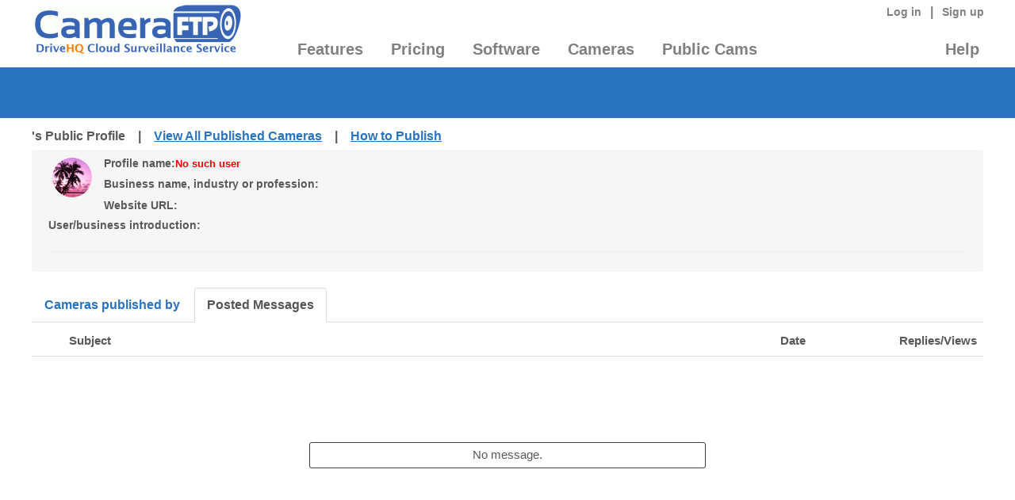

--- FILE ---
content_type: text/html; charset=utf-8
request_url: https://www.cameraftp.com/Cameraftp/publish/PublicProfile.aspx/UserID46161943/fromforum/?catID=188&userID=46161943
body_size: 15609
content:



<!DOCTYPE html>
<html>
<head><meta charset="UTF-8" /><meta name="viewport" content="width=device-width, initial-scale=1.0" />
     
    <meta name="description" content="Publish and broadcast IP cameras / webcams; embed live video streaming in your own web page, share a camera with anybody on the Internet." />
    <meta name="keywords" content="publish camera, publish webcam, camera live streaming, link camera image, display live view in web page, embed camera live stream, embed IP camera, embed webcam, broadcast IP camera, broadcast webcam" />
    <meta name="robots" content="index,follow" />

    <meta name="viewport" content="width=device-width, initial-scale=1, maximum-scale=1" />


    <script type="text/javascript" src="/js/shared/jQuery/jquery-1.10.2.min.js"></script>
    <!-- Latest compiled and minified CSS -->
    <link rel="stylesheet" href="/assets/bootstrap/css/bootstrap.css" /><link href="/assets/bootstrap/css/font-awesome.min.css" rel="stylesheet" />
    <!--script type="text/javascript" src="/assets/bootstrap/js/bootstrap.min.js">  Already referenced a newer version in Header2025 </!--script --> 
    <link rel="stylesheet" href="/assets/bootstrap/plugin/dist/css/bootstrap-select.css" /><link rel="stylesheet" href="/resellerwebsite/css/FixBootstrapConflict.css" />
        

    <link rel="Stylesheet" href="/js/jquery-ui-1.10.4.custom/css/ui-lightness/jquery-ui-1.10.4.custom.min.css" />
    <link rel="stylesheet" href="/assets/bootstrap-3.3.7/css/bootstrap.min.css" />
    <link rel="stylesheet" href="/assets/font-awesome-4.7.0/css/font-awesome.min.css" /> 
    <link rel="Stylesheet" href="/css/cameraftp/rate.css" />    
    <link rel="Stylesheet" href="/css/cameraftp/publishedcameras.css" /> 
  
    <style type="text/css">
        body{margin:0;padding:0;min-width:720px; font-family:Verdana;}
        .cameraviewer{float:left;margin:0.1em;width:100%;}
        .comments{margin:0 0 0 71%;height:100%;overflow:visible;padding:.5em .6em;border-left:1px solid #ccc;background:#fafafa;}
        .sharesection{margin:0em 0 0; text-align:center; height:40px;/*border:1px solid red;*/}
        .bottomlinks{list-style:none;margin:0px;padding-top:0px;}
        .bottomlinks li{float:left; vertical-align:middle; margin-right:3px;}
        .bottomlinks{line-height:30px;} 
        .camerea-navigation{}
        .camerea-title{font-weight:bold; margin:10px 0px 0px 25px;}
        .camera-sharing-container{display:block;clear:both;height:30px;}
        .cam-basic-info{display:block;width:100%; margin-bottom: 20px;/*background-color:#f6f6f6;*/ padding:5px 21px; border-radius:4px;}
        .cam-basic-info:after {content: "";display: block;clear: both;}
        .cam-basic-info li {float:left;}
        .cam-basic-info-author{text-align:center;padding:5px;}
        .cam-basic-info-basic{ margin-left:10px; }
        .row{margin:0px !important; padding:0px !important;}
        .graytip{color:#999;font-size:13px;}
        .camRatingContainer{margin-top:20px;margin-bottom:20px;}
        .usericon{max-height:50px; max-width:50px; border-radius:50%;}
        .cam-share-name{font-weight:bold;margin-left:5px;margin-bottom:5px;}
        .cam-upvote{}
        .upvote-btn{padding:2px; border:solid 1px #3c3c3c;}
        .right-cams{} 
        .smallGray{font-size:12px;color:#999;}
        .mypublishedcams{margin-bottom:60px;}
        .profile-title{font-weight:bold;font-size:14px;}
        .profile-editable{}
        .profile-editable-link{margin-left:-20px; padding: 20px;}
        .nav-title a{text-decoration:none; font-weight:bold;}
        .nav-pane-content{padding-top:5px;}
        .camerea-profile-nav{margin-left:0px !important;margin-bottom:5px !important;}
    </style>
    <script type="text/javascript" src="/js/shared/jQuery/jquery-1.10.2.min.js"></script>
  
    <script type="text/javascript" src="/js/APIHelper.js"></script>
<link href="https://www.cameraftp.com/ResellerWebsite/Css/Global.css?v=3.27.2025" type="text/css" rel="Stylesheet" /><link href="https://www.cameraftp.com/ResellerWebsite/Css/layout.css?v=3.27.2025" type="text/css" rel="Stylesheet" /><title>
	's Public Profile. Publish or Broadcast IP cameras/webcams.
</title></head>

<body>

<script>


    // create different layout based on screen size;
    document.write("<style>");


    if (window.screen.width >= 1200) { // landscape mode
    }
    else {

        document.write(".contentFrame {width:100% !important;} .h1, h1 {font-size: 15px!important;} body {font-size:13px!important;} ");

        if (window.screen.width >= 650) { // landscape mode

        }
        else {
           
        }
    }
    document.write("</style>");
</script>
    

<link rel="Stylesheet" href="/ResellerWebSite/Css/Layout.css?v=1.1" />
<link rel="Stylesheet" href="/ResellerWebSite/Css/global.css?v=1.1" />

    <form name="aspnetForm" method="post" action="./?catID=188&amp;userID=46161943" id="aspnetForm">
<div>
<input type="hidden" name="__VIEWSTATE" id="__VIEWSTATE" value="jOjMPJPkP64G7KzHibnWVqF4C8D1cGZ2Prm9kM4FeuoPHDh2r2POqc0pJy0QtRPq6pIKch/RwuSy1vRRTvhabJtZJbpM2/pkM3CKguvCir7x6pmm" />
</div>


<script src="/ResellerWebSite/js/Resource.js" type="text/javascript"></script>
<div>

	<input type="hidden" name="__VIEWSTATEGENERATOR" id="__VIEWSTATEGENERATOR" value="291EE584" />
</div>



<style>
   .menu-feature li {
    min-width:200px;
}

    .RightContainer h1 {
         color:#2a73be !important;font-weight:bold !important;font-size:1.9em !important;margin:5px 0 1em 5px !important;
   }

    h1 {
        color:#2a73be !important;font-weight:bold !important;font-size:1.9em !important;
        line-height: 140% !important;
    }
</style>
    <link rel="Stylesheet" href="/assets/plugins/bootstrap/css/bootstrap2.css" />    

<!--BEGIN BANNER MODULE-->
<script>
    if ((typeof jQuery) == "undefined") {
        document.write("<script src=\"/ResellerWebSite/js/jquery-ui-1.10.4.custom/js/jquery-1.10.2.js\" type=\"text/javascript\"><\/script>");
    }
    if (typeof StartConvertLocalTime == "undefined") {
        document.write("<script src=\"/js/localtimeconversion.js\"><\/script>");
    }

    if (!window.bootstrap) {
        document.write("<script src=\"/assets/bootstrap-3.3.7/js/bootstrap.min.js\"><\/script>");
    }
</script>
<!--<script src="/js/LocalTimeConversion.js?v=1.2" type="text/javascript"></script>--> 
<script src="/ResellerWebSite/js/Header.js?v=1.3" type="text/javascript"></script> 
<script src="/ResellerWebSite/js/CameraHealthChecking.js?v=1.1" type="text/javascript"></script> 

<header id="header"  style="background-color:#fff;">
<div class="Transbox clear"  style="background-color:#fff;">
    <div class="Logo" id="logo">
    <a href="/" title="Cloud Surveillance & Recording, FTP Storage for IP cameras, Webcams, DVRs" 
        style="height:80px"><img src="https://www.cameraftp.com/ResellerWebSite/Images/Logo.gif?t=639015002858501586" 
            alt="Cloud Surveillance & Recording, FTP Storage for Security Camera, Webcam, DVR & NVR" border="0" style="margin-left:3px"></a></div>
    <div class="main-navigation" id="nav"> 
    <div class="topLink">
    <ul class="divWelcome">   
        
    </ul>  

        
    <div class="LoginInfo">
        
        <a href="/Secure/Logon.aspx" title="CameraFTP Cloud Surveillance & Storage Service Login">Log in</a> | 
        <a href="/Secure/Signup.aspx" title="Free Sign up for CameraFTP cloud surveillance service">Sign up</a>
    </div>
        

    <div class="crosssignup">
        <script language="javascript" type="text/javascript">
            var dhqUser = "";
            if (dhqUser != "") {
                $(".crosssignup").html("Welcome <b class=dhqUser>" + dhqUser + "</b> from DriveHQ, <a href='/secure/camera/SignupFromDriveHQ.aspx'>turn on your CameraFTP account?</a>")
            } else {
                $(".crosssignup").hide();
            }
        </script> 
    </div>

    <div id="fb-root"></div>
    <script type="text/javascript">
    //<![CDATA[       
        CreateFBLike();        
        //]]>
    </script>
    <!-- <div class="fb-like" data-send="false" data-layout="button_count" data-width="40" data-show-faces="false"></div> -->
    <div class="fb-like" data-href="https://www.facebook.com/CameraFTP" 
    data-send="true" data-layout="button_count" 
    data-width="135" data-show-faces="true"></div>
    <div class="clear"></div> 
    
        <div class="txtWarn">
            <script language="javascript" type="text/javascript">
                var sUtcDate = "";
                var sExpirationDate = "";
                var dhqUser     = "";
                var plans = "";; 
                ExpireTip();

                if (dhqUser != "") {
                    document.write("Welcome " + dhqUser + " from DriveHQ, <a href='/secure/camera/SignupFromDriveHQ.aspx'>turn on your CameraFTP account?</a>")
                }
            </script> 
             
        </div> 
        
    </div>
    <div class="clear"></div>
    <div class="HeaderMainMenuBox" style="background-color:#fff;">
        <ul id="tcTopMenuNotLogon" class="HeaderMainMenu" style="margin-bottom:10px;width:100%;"> 
            <li id="tabMenu0" class="dropdown tabMenu">
                <a href="/CameraFTP/Features/" 
                   title="CameraFTP Cloud Surveillance & Recording service Features"
                   class="dropdown-toggle js-activated" 
                   data-toggle="dropdown" 
                   aria-haspopup="true" 
                   aria-expanded="false">Features</a>
                <div class="dropdown-menu headmenu" style="width:660px;">
                    <div class="feature-container">
                        <div class="feature-colleft pull-left">
                            <ul class="menu-feature">
                                <li><a href="/CameraFTP/Features/IPCameraCloudStorage.aspx" 
                                    title="Cloud storage for IP cameras & NVRs" class="featurenavmenu">IP Camera Cloud Storage</a></li>
                                <li><a href="/CameraFTP/Features/DVR_Cloud_Storage_Backup.aspx" title="DVR Cloud Backup, Storage & Viewing" class="featurenavmenu">DVR Cloud Backup</a></li>
                                <li><a href="/CameraFTP/Features/Public_IP_Camera_Webcam.aspx" title="Camera publishing and live streaming from web page" class="featurenavmenu">Camera Publishing & Streaming</a></li>
                                <li><a href="/CameraFTP/Features/TimeLapse.aspx" title="Timelapse recording, construction site timelapse video creation" class="featurenavmenu">Timelapse Recording</a></li>
                                <li><a href="/CameraFTP/Features/UsePCAsCloudCCTV_DVR.aspx" title="Use PC as CCTV NVR with CameraFTP VSS software" class="featurenavmenu">Use PC as NVR</a></li>
                                <li><a href="/CameraFTP/Features/UsePhoneAsIPCamera.aspx" title="Use phone/tablet as IP camera" class="featurenavmenu">Phone/tablet as IP Camera</a></li>
                                <li><a href="/CameraFTP/Features/Online_Class_Meeting_TV_Game_ScreenRecording.aspx" title="Monitor PC usage with screen-recording camera" class="featurenavmenu">PC Usage Monitoring</a></li>
                                <li><a href="/CameraFTP/Features/UseWebcamAsIPCamera.aspx" title="Use Webcam as IP Camera" class="featurenavmenu">Webcam as IP Camera</a></li>
                                <li><a href="/CameraFTP/Features/CameraAccessControl_UserAdmin.aspx" title="Camera Sharing with Access Control and user management" class="featurenavmenu">Secure Camera Sharing</a></li>
                            </ul>
                        </div>
                    </div>
                    <div class="clear"></div>
                    <hr class="hrLine">
                    <span class="feature-title" style="font-size:16px;font-weight:bold;margin-left:15px;">DriveHQ Cloud IT & Remote Desktop Features</span>
                    <ul class="menu-feature" style="width:100%;">
                        <li style="width:200px!important;"><a href="https://www.DriveHQ.com/" 
                            title="DriveHQ Cloud IT - Cloud File Server, Drive Mapping, FTP / SFTP Hosting Services" 
                            class="featurenavmenu">Cloud IT Service</a></li>

                        <li style="width:200px!important;"><a href="https://www.drivehq.com/features/webdav.aspx" 
                            title="DriveHQ Cloud File Server / WebDAV Drive Mapping Services" 
                            class="featurenavmenu">Cloud File Server</a></li>

                        <li style="width:200px!important;"><a href="https://www.drivehq.com/features/OnlineCloudFileFolderSharingCollaboration.aspx" 
                            title="Cloud File Sharing - Share folders with others and set granular access control" 
                            class="featurenavmenu">Cloud File Sharing</a></li>

                        <li style="width:200px!important;"><a href="https://www.drivehq.com/features/ftp.aspx" 
                            title="DriveHQ FTP / SFTP Server Hosting Service" 
                            class="featurenavmenu">FTP / SFTP Hosting</a></li>

                        <li style="width:400px!important;"><a href="https://www.DriveHQ.com/TeamAnywhereRemoteDesktop/" 
                            title="DriveHQ Team Anywhere Remote Desktop Service" class="featurenavmenu">Team Anywhere (Remote Desktop Service)</a></li>
                    </ul>
                </div>
            </li> 
            <li id="tabMenu2"  class="dropdown tabMenu">
                <a href="/CameraFTP/pricing.aspx" title="CameraFTP standard service prices"
                   class="dropdown-toggle js-activated"
                   data-toggle="dropdown"
                   aria-haspopup="true"
                   aria-expanded="false">Pricing</a>
                <div class="dropdown-menu headmenu" style="width:260px;position: absolute;">
                    <div class="feature-container">
                        <div class="feature-colleft pull-left">
                            
                            <ul class="menu-feature menu-single-list">
                                <li><a href="/CameraFTP/pricingforvideo.aspx" 
                                    title="Cloud video recording plans and pricing" class="featurenavmenu">Video Recording Plans</a></li>

                                <li><a href="/CameraFTP/pricing.aspx" 
                                    title="Cloud image recording plans and pricing" class="featurenavmenu">Image Recording Plans</a></li>

                                <li><a href="/CameraFTP/pricingfortimelapse.aspx" 
                                    title="Cloud Timelapse recording plans and pricing" class="featurenavmenu">Timelapse Recording Plans</a></li>

                                <li><a href="/CameraFTP/PricingForVSS_Local_Recording_Plus_Minimal_Cloud_Recording.aspx" 
                                    title="VSS local recording plans and pricing" class="featurenavmenu">VSS Local Recording Plans</a></li>
                                <li class="headmenu-splitter"> 
                                </li>
                                <li><a href="https://www.drivehq.com/help/Price/Cloud_IT_Service_Pricing_Business.aspx" 
                                    title="DriveHQ Cloud IT Service Plans & Pricing" class="featurenavmenu">DriveHQ Cloud IT Service Plans</a></li>
                                                          
                            </ul>
                        </div>
                    </div>
                </div>
            </li> 
            <li id="tabMenu3"  class="dropdown tabMenu">
                <a href="/cameraftp/software/download.aspx" title="CameraFTP mobile security camera and viewer apps & VSS software"
                   class="dropdown-toggle js-activated" 
                   data-toggle="dropdown" 
                   aria-haspopup="true" 
                   aria-expanded="false">Software</a>
                <div class="dropdown-menu headmenu" style="width:250px;position: absolute;">
                    <div class="feature-container">
                        <div class="feature-colleft pull-left">
                            
                            <ul class="menu-feature menu-single-list">
                                <li><a href="/cameraftp/software/download.aspx#Windows" 
                                    title="CameraFTP Software and Apps for Windows" class="featurenavmenu">CameraFTP Apps for Windows</a></li>

                                <li><a href="/cameraftp/software/download.aspx#Android" 
                                    title="CameraFTP Apps for Android - Mobile Security Camera and CameraFTP Viewer" 
                                    class="featurenavmenu">CameraFTP Apps for Android</a></li>

                                <li><a href="/cameraftp/software/download.aspx#iOS" 
                                    title="CameraFTP Apps for iOS - Mobile Security Camera and CameraFTP Viewer" class="featurenavmenu">CameraFTP Apps for iOS</a>
                                </li>
                                <li class="headmenu-splitter"></li>
                                <li><a href="https://www.drivehq.com/downloads/downloads.aspx" 
                                    title="Download DriveHQ Cloud IT Software and Apps" class="featurenavmenu">DriveHQ Cloud IT Software</a></li>

                                 <li><a href="https://www.drivehq.com/downloads/DriveHQ_Team_Anywhere_RemoteDesktop.aspx" 
                                    title="Download DriveHQ Team Anywhere Remote Desktop Software and Apps" 
                                     class="featurenavmenu">DriveHQ Team Anywhere</a></li>                         
                            </ul>
                        </div>
                    </div>
                </div>
            </li> 
            <!-- <li id="tabMenu1"><a href="/Features/Comparison.htm" title="Compare CameraFTP Cloud Surveillance service with other security service providers">Camera Comparison</a></li> -->
            <li id="tabMenu1"  class="dropdown tabMenu">
                <a href='/CameraFTP/Support/SupportedCameras.aspx' 
                    title='CameraFTP supported camera list'
                   class="dropdown-toggle js-activated" 
                   data-toggle="dropdown" 
                   aria-haspopup="true" 
                   aria-expanded="false">Cameras</a>
                    <div class="dropdown-menu headmenu" style="width:270px;position: absolute;">
                    <div class="feature-container">
                        <div class="feature-colleft pull-left">
                            
                            <ul class="menu-feature menu-single-list">

                                

                                <li><a href="/CameraFTP/Support/SupportedCameras.aspx" 
                                    title="A list of supported cameras and Camera Setup Guide" class="featurenavmenu">Camera Setup Guide</a></li>

                                <li><a href="/CameraFTP/Support/Dahua_DHI_XVR_DVR_Setup_FTP_Cloud_Recording.aspx" 
                                    title="Configure generic NVR for cloud recording" class="featurenavmenu">Configure Generic NVR</a></li>

                                <li><a href="/CameraFTP/Support/GenericVideoIPCamera.aspx" 
                                    title="Configure generic IP camera for video recording" class="featurenavmenu">Configure Generic IP Camera</a></li>
                                 
                                <li><a href="/CameraFTP/Support/CameraFTPNVRSolution.aspx" 
                                    title="Use CameraFTP VSS software as CCTV NVR" class="featurenavmenu">Use CameraFTP VSS as NVR</a></li>

                               <li><a href="/CameraFTP/Support/Configure-Blue-Iris-for-CameraFTP-Cloud-Recording.aspx" 
                                    title="Configure Blue Iris VMS Software for video recording" class="featurenavmenu">Configure Blue Iris VMS Software</a></li>

                                <li><a href="/CameraFTP/Support/IncompatibleCameras.aspx" 
                                    title="Incompatible or proprietary IP Cameras and NVRs" class="featurenavmenu">Proprietary IP Cameras / NVRs</a></li>
                            </ul>
                        </div>
                    </div>
                </div>
            </li>

            
            <li id="tabMenu4" class="dropdown tabMenu">
                <a href="/cameraftp/publish/publishedcameras.aspx" title="View published IP cameras, webcams, DVRs and time-lapse videos."
                   class="dropdown-toggle js-activated" 
                   data-toggle="dropdown" 
                   aria-haspopup="true" 
                   aria-expanded="false">Public Cams</a>
                   <div class="dropdown-menu headmenu" style="width:250px;position: absolute;">
                    <div class="feature-container">
                        <div class="feature-colleft pull-left">
                            
                            <ul class="menu-feature menu-single-list">
                                <li><a href="/cameraftp/publish/publishedcameras.aspx" 
                                    title="Live view or play back cameras published on CameraFTP.com" class="featurenavmenu">View Public Cameras</a></li>

                                <li><a href="/camera/knowledgebase/howtoPublishCamera.aspx" 
                                    title="How to publish IP cameras for anybody to watch or embed in your web page" 
                                    class="featurenavmenu">How to Publish / Live Stream</a></li>

                                <li><a href="/CameraFTP/About/cameraPublishingagreement.aspx" 
                                    title="Publishing Agreement" class="featurenavmenu">Publishing Agreement</a></li>
                                 
                              
                            </ul>
                        </div>
                    </div>
                </div>
            </li>
            
            <li id="tabMenu5" class="dropdown tabMenu" style="float:right;">
                <a href="/CameraFTP/Support/Support.aspx" title="CameraFTP Help" style="padding-right:0px;"
                   class="dropdown-toggle js-activated" 
                   data-toggle="dropdown" 
                   aria-haspopup="true" 
                   aria-expanded="false">Help</a>
                   <div class="dropdown-menu headmenu" style="width:175px; position:absolute;left:-105px!important;"">
                    <div class="feature-container">
                        <div class="feature-colleft pull-left ">
                            
                            <ul class="menu-feature feature-help">
                                <li>
                                    <a href="/CameraFTP/Support/Support.aspx"
                                       title="CameraFTP Support Home Page" class="featurenavmenu">Support Home</a>
                                </li>

                                <li>
                                    <a href="/CameraFTP/Bbs/SupportForum.aspx/bbsID1100"
                                       title="CameraFTP Support Forum"
                                       class="featurenavmenu">Support Forum</a>
                                </li>

                                <li>
                                    <a href="/CameraFTP/Support/CameraFTPServiceManual.aspx"
                                       title="Service Manual" class="featurenavmenu">Service Manual</a>
                                </li>

                                <li>
                                    <a href="/cameraftp/support/tutorialVideos.aspx"
                                       title="Tutorial videos" class="featurenavmenu">Tutorial Videos</a>
                                </li>
                                <li>
                                    <a href="/CameraFTP/Support/RemoteAssistance.aspx"
                                title="Help configure IP camera or NVR remotely" class="featurenavmenu">Remote Assistance</a>
                                </li>
                                <li class="headmenu-splitter"></li>
                                <li>
                                    <a href="/CameraFTP/About/About.aspx"
                                       title="About CameraFTP Cloud Surveillance Service" class="featurenavmenu">About CameraFTP</a>
                                </li>

                                <li>
                                    <a href="https://www.drivehq.com/About/"
                                       title="About DriveHQ Cloud Services" class="featurenavmenu">About DriveHQ</a>
                                </li>

                                <li>
                                    <a href="https://www.drivehq.com/about/Contacts.aspx"
                                       title="Contact DriveHQ (CameraFTP)" class="featurenavmenu">Contact Us</a>
                                </li>

                            </ul>
                        </div>
                    </div>
                </div>

            </li> 

       </ul> 
       
    </div>
    
    </div>
    <div class="clear"></div>  
</div> 
</header>
<script type="text/javascript" language="javascript">
    
    var menuOpenedTime = Date.now();
    var theOpenElement = null;

    $(function () {
        var currLocation = window.location.pathname + "";
        var setSelected = $("#inSelected").val() + "";
        if (setSelected != "" && setSelected != "undefined")
            currLocation = setSelected;
        currLocation = currLocation.toLowerCase();
        if (currLocation != "/") {
            $("#tcTopMenuNotLogon a").each(function (index, a) {
                var thishref = $(a).attr("href").toLowerCase();
                if (thishref.indexOf(currLocation) >= 0) {
                    $(a).addClass("selected");
                }
            })
        }

        // if a touch device and is using touch.
        function isTouchDevice() {
            return "ontouchstart" in window || navigator.maxTouchPoints > 0;
        }

        $('.js-activated').mouseover(function () {
            //alert(" js-activated Mouse over");
            console.log(" js-activated Mouse over");
            if (!$(this).parent().hasClass("open")) {
                //menuJustOpened = true;
                menuOpenedTime = Date.now();
                theOpenElement = $(this);
                $(this).dropdown('toggle');
                console.log("open drop down menu");
                //alert("open drop down");
            }
            else {
                if (isTouchDevice()) {
                    console.log(" js-activated Mouse over - close menu");
                    $(this).parent().removeClass("open");
                    //menuJustOpened = false;
                    theOpenElement = null;
                    // Removing the event listener
                    document.removeEventListener("click", clickHandler, true);
                }
            }

            if (isTouchDevice()) { // on touch screen, tap it will cause Mouse over and mouse leave events
                // Adding the event listener
                document.addEventListener("click", clickHandler, true);
                return false;
            }
        });

        $(".headmenu").mouseover(function (event) {
            //alert(" headmenu Mouse over");
            console.log(" headmenu Mouse over");
            if (!$(this).parent().hasClass("open")) {
                console.log(" headmenu toggle");
                $(this).dropdown('toggle');
            }

            if (isTouchDevice()) { // on touch screen, tap it will cause Mouse over and mouse leave events
                event.stopImmediatePropagation();
                return false;
            }
        });

        $(".js-activated, .headmenu").mouseleave(function (event) {
            //alert(" js-activated Mouse leave");
            console.log(" js-activated Mouse leave");
            if (isTouchDevice()) { // on touch screen, tap it will cause Mouse over and mouse leave events
                event.stopImmediatePropagation();
                return false;
            }
            //$(this).parent().removeClass("open");
        });

        $('.js-activated, .headmenu li a').click(function () {
            console.log(" .js-activated, .headmenu li a Click - start");
            var newTime = Date.now();
            var milliAfterOpen = newTime - menuOpenedTime;
            if (milliAfterOpen < 100) {
                event.stopImmediatePropagation();
                event.preventDefault();
            }

            //alert(" .js-activated, .headmenu li a Click");
            console.log(" .js-activated, .headmenu li a Click - > 100ms");
            //alert(" .js-activated, .headmenu li a Click");
            var href = $(this).prop("href");           
            if (href != undefined && href != "" && href != "#") {
                window.location.href = href;
            }
        });
    });

    function clickHandler(event) {
        console.log("Click intercepted! No target elements will receive it.");
        //alert("Click intercepted! No target elements will receive it.");
        var newTime = Date.now();
        var milliAfterOpen = newTime - menuOpenedTime;
        if (milliAfterOpen < 100) {
            console.log("time less 100ms.");
            //alert("time less 100ms.");
            event.stopImmediatePropagation();
            event.preventDefault(); // 
        }
        //alert("time more than 100ms.");
    }
</script>
<!--END BANNER MODULE-->
    <section class="headerLine clear"></section>   

    <div>
        
        
            <section class="headerLine clear"></section>
        
        <div class="clear"></div>
        <div class="Transbox">
             <div class="camerea-navigation camerea-profile-nav camerea-title">
                's Public Profile &nbsp;&nbsp; | &nbsp;&nbsp;
                 
                <a href="https://www.cameraftp.com/cameraftp/publish/PublishedCameras.aspx" title="View public IP cameras, webcams, DVRs and time-lapse videos">View All Published Cameras</a> 
                 &nbsp;&nbsp; | &nbsp;&nbsp;
                <a href="https://www.cameraftp.com/camera/knowledgebase/howtoPublishCamera.aspx" 
                          title="Publish, broadcast, stream or embed IP camera/webcam and time lapse video">How to Publish</a>
            </div>
            <div class="cam-basic-info"> 
                <div class="cam-basic-info-author pull-left">
                    <div class="cam-basic-info-author-icon profile-editable">
                        <img src="/Images/head/1.gif" class="usericon" />
                    </div>                        
                </div>
                <div class="cam-basic-info-basic pull-left">
                    <div class="row cam-basic-info-author-name">       
                        <span class="profile-title">Profile name:</span>    
                        <span class="graytip profile-editable">
                             <span style='color:red;font-weight:bold;'> No such user</span>
                            <a href="https://www.cameraftp.com/cameraftp/publish/PublicProfile.aspx/UserID0"></a>
                        </span>
                    </div>
                    <div class="row ">
                        <span class="profile-title"> Business name, industry or profession: </span>
                        <span class="graytip spGreeting  profile-editable">
                            
                        </span>
                    </div>
                    <div class="row ">
                        <span class="profile-title">Website URL:</span>
                        <span class="graytip  profile-editable">
                            <a href="" target="_blank" rel="noopener"  ></a>
                        </span>
                    </div>
                    
                </div> 
                <div class="clearfix"></div>
                <div class="row profile-title profile-editable">
                    User/business introduction: 
                </div>
                <div class="row graytip" id="divDescr">
                    
                </div>
            <hr />    
            </div> 
            <div class="clearfix"></div>
            <!-- Nav tabs -->
            <ul class="nav nav-tabs" role="tablist">
                <li role="presentation" class=" nav-title"><a href="#publicCameras" aria-controls="publicCameras" role="tab" data-toggle="tab">Cameras published by </a></li>
                <li role="presentation" class="active nav-title"><a href="#postedMessages" aria-controls="postedMessages" role="tab" data-toggle="tab">Posted Messages</a></li>
            </ul>
            <!-- Tab panes -->
            <div class="tab-content">
                <div role="tabpanel" class="tab-pane  nav-pane-content" id="publicCameras">
                    <div class="mypublishedcams">
                        

<div class="topActionSection">
    <div class="searching-paging">
        <div class="searchContainer form-group"> 
            <input name="ctl00$ContentPlaceHolder1$cameraList$tbSearchbox" type="text" id="ctl00_ContentPlaceHolder1_cameraList_tbSearchbox" class="form-control search-box" placeholder="Camera Name" />
            <input type="submit" name="ctl00$ContentPlaceHolder1$cameraList$btnCamSearch" value="Search" id="ctl00_ContentPlaceHolder1_cameraList_btnCamSearch" class="btn btn-xs btn-primary" />                
            <div class="searchedKeywords"></div>
        </div>
        <div class="pagecontainer"> 
            <div class="pageinfo pageitem">                            
                <div class="dropdown-catagory-section dropdown">
                    <button class="btn btn-default btn-xs dropdown-toggle dropdown-catagory" 
                        type="button" id="dropdownMenu1" 
                        data-toggle="dropdown" 
                        aria-haspopup="true" aria-expanded="false">
                    <span class="dropdown-catagory-text"></span>
                    <span class="caret"></span>
                    </button>
                    
                            <ul class="dropdown-menu dropdown-menu-catagory" 
                                aria-labelledby="dropdownMenu1">
                                <li class="catagorylist-item"><a href="?userID=46161943" class="catagory-item  " data-catid="0">All Cameras</a></li>
                        
                                <li class="catagorylist-item"><a href="?catID=186&userID=46161943" class="catagory-item " data-catid="186"> Parks and attractions</a></li>
                        
                                <li class="catagorylist-item"><a href="?catID=187&userID=46161943" class="catagory-item " data-catid="187"> Pets and animals</a></li>
                        
                                <li class="catagorylist-item"><a href="?catID=188&userID=46161943" class="catagory-item catagory-item-selected" data-catid="188"> Flowers and plants</a></li>
                        
                                <li class="catagorylist-item"><a href="?catID=189&userID=46161943" class="catagory-item " data-catid="189"> Stadiums and arenas</a></li>
                        
                                <li class="catagorylist-item"><a href="?catID=191&userID=46161943" class="catagory-item " data-catid="191"> Shops, malls and businesses</a></li>
                        
                                <li class="catagorylist-item"><a href="?catID=192&userID=46161943" class="catagory-item " data-catid="192"> Weather, sky and clouds</a></li>
                        
                                <li class="catagorylist-item"><a href="?catID=193&userID=46161943" class="catagory-item " data-catid="193"> Constructions sites</a></li>
                        
                                <li class="catagorylist-item"><a href="?catID=194&userID=46161943" class="catagory-item " data-catid="194"> Traffic</a></li>
                        
                                <li class="catagorylist-item"><a href="?catID=195&userID=46161943" class="catagory-item " data-catid="195"> bridges, rivers, ports</a></li>
                        
                                <li class="catagorylist-item"><a href="?catID=196&userID=46161943" class="catagory-item " data-catid="196"> Cities</a></li>
                        
                                <li class="catagorylist-item"><a href="?catID=197&userID=46161943" class="catagory-item " data-catid="197"> Others</a></li>
                                                    
                            </ul>
                        
                </div>
                <div class="dropdown sorting-box btn-xs">
                    <button id="dLabel" class="btn btn-default btn-xs dropdown-toggle" 
                            type="button" 
                            data-toggle="dropdown" 
                            aria-haspopup="true" 
                            aria-expanded="false">                            
                        <span class="sort-text">Sort by view times</span>
                        <span class="caret"></span>
                    </button>
                    <ul class="dropdown-menu sort-menu" aria-labelledby="dLabel">
                        <li><a href="#" class="sort-menu-item" data-sortby="rate"><span class="sort-menu-icon"></span> Sort by likes</a></li>
                        <li><a href="#" class="sort-menu-item" data-sortby="createtime"><span class="sort-menu-icon"></span> Sort by creation date</a></li>
                        <li><a href="#" class="sort-menu-item" data-sortby="objname"><span class="sort-menu-icon"></span> Sort by share name</a></li>
                        <li><a href="#" class="sort-menu-item" data-sortby="visittime"><span class="sort-menu-icon"></span> Sort by view times</a></li>
                    </ul>
                </div>
                <div class='pageinfoFront'>Total cameras: <span class="pageTotalCameras"></span></div>
            </div>
            <ul class="pageitem pagenav">
                <li class="pageprev">< Prev</li>
                <li class="pagenext">Next ></li>
                <li class="droppageinfo pageitem"><select class="droppage"></select></li>
            </ul>
        </div>
    </div> 
</div> 
<div class="clear"></div>
<div class="camContent">
    
    <ul class='camlist' >
        
    </ul>
    
            <div class="emptyResult emptyCamera" class="viewAllCameras">
                No Cameras.</div>
        
</div>
<div class="clear"></div>
<div class="pagecontainer">
    <div class="pageinfo pageitem">
        <div class='pageinfoFront'>Total cameras: <span class="pageTotalCameras"></span></div>
    </div>
    <ul class="pageitem pagenav">
        <li class="pageprev">
            < Prev
        </li>
        <li class="pagenext">
            Next >
        </li>
        <li class="droppageinfo pageitem"><select class="droppage"></select></li>
    </ul>
    <div class="hidden"> 
        <a href="/CameraFTP/Publish/PublishedCameras.aspx/page0/userID46161943">
                < Prev
        </a>
         <a href="/CameraFTP/Publish/PublishedCameras.aspx/page2/userID46161943">
                Next >
         </a>
    </div>
</div>
<script type="text/javascript" src="/js/urlutil.js"></script>
<script>
    var page = 0, pagesize = 20;
    var totalCameras= 0, totalPageCount = 0, thispage =1;
    var search = "", sort="rate", sortdir ="1", catID ="188", subCatID ="0";
    var userID = "46161943", camType="Camera";

    $(function () {        
        $(".droppage").change(function () {
            var value = $(this).val();
            GetData(value);
        });

        if(search!=""){
            $(".camItemTitle").each(function(){
                var text = $(this).text();
                var reg = new RegExp("("+search+"+)", "gmi");

                var objArray = [];

                match = reg.exec(text);
                while (match != null) {
                    // matched text: match[0]
                    // match start: match.index
                    // capturing group n: match[n]
                    console.log("text=" + match[0] + "; Name=" + match[1] + "; Value=" + match[2] + "<br/>");

                    var found = false;
                    for(var i in objArray) {
                        var value = objArray[i];
                        if(match[0]==value){
                            found=true;
                        }                     
                    }

                    if(!found){
                        objArray.push(match[0]);
                    }

                    match = reg.exec(text);
                }

                for(var i in objArray) {
                    var value = objArray[i];
                    text = text.replace(value, "<span class='searchKeyword'>"+value+"</span>");
                }
               
                $(this).html(text);
            });
            
            $(".search-box").val(search);
        }

        $(".sort-menu-item").click(function(){
            sort = $(this).data("sortby");
            if($(this).data("sorting")=="true"){
                sortdir = (sortdir==1?0:1);
            }
            GetData(thispage);
        });
  
        if(sort!="") {               
            $(".sort-menu-item").each(function(){
                var sortItem = $(this).data("sortby");  
                if(sortItem==sort){ 
                    var aObj = $(this);                       
                    $(this).find(".sort-menu-icon").remove();
                    var icon="<span class=\"glyphicon "+(sortdir==1?"glyphicon-arrow-down":"glyphicon-arrow-up")+" sort-menu-icon\"></span>";
                    aObj.html(icon+" "+$(this).text());
                    aObj.data("sorting", "true");
                    $(".sort-text").html($(this).html());
                }
            });
        }

        $(".viewAllCameras").click(function(){
            totalPageCount = 1;
            search = "";
            GetData(1);
            return false;
        });

        var selectedCatagory = $(".catagory-item-selected").text();            
        $(".dropdown-catagory-text").html(selectedCatagory);
        pageNavigation();
    });

    function GetData(thispage) { 
        if (thispage <= 0 || 
            thispage > totalPageCount) {
            return;
        }
        var url = top.location.href;
        var index = url.indexOf(".aspx");
        if(index>0){
            url=url.substring(0, index+5);
        }

        var gotoURL =url + "?page=" + 
                        thispage + 
                        "&pagesize=" +pagesize+
                        "&search="+search+
                        "&sort="+sort+
                        "&sortdir="+sortdir+
                        "&catID="+catID+
                        "&subCatID="+subCatID+
                        "&userID="+userID;

        top.location.href=gotoURL;
    }

    function pageNavigation() { 
        $(".pageTotalCameras").text(totalCameras);

        $(".pageprev").unbind();
        if (thispage > 1) {
            $(".pageprev").click(function () {
                GetData(thispage - 1);
            });
            $(".pageprev").removeClass("pagenavdisabled");
            $(".pageprev").addClass("pagenavactive");
        } else {
            $(".pageprev").addClass("pagenavdisabled");
            $(".pageprev").removeClass("pagenavactive");
        }

        $(".pagenext").unbind();
        $(".pagenext").unbind();
        if (thispage < totalPageCount) {
            $(".pagenext").click(function () {
                GetData(thispage + 1);
            });
            $(".pagenext").removeClass("pagenavdisabled");
            $(".pagenext").addClass("pagenavactive");
        } else {
            $(".pagenext").addClass("pagenavdisabled");
            $(".pagenext").removeClass("pagenavactive");
        }
       
        $(".camItem").unbind();
        $(".camItem").click(function () {
            var shareID = $(this).data("shareid");
            var objID = $(this).data("objid");
            var objTitle = $(this).data("title");
            var url = "/cameraftp/publish/camera.aspx";
            if(camType=="Clips"){
                url="/cameraftp/publish/CameraClips.aspx";
            }
            url += "/parentID" + objID + 
                  "/shareID" + shareID + 
                  "/modelive/name" + objTitle+"/camType"+camType;

            top.location.href=url;
        });

        $(".camItem").mouseover(function () {
            if ($(".camItemMask").length == 0){
                $(this).append("<div class='camItemMask'><img src='/images/icons/cameraFTP/Play.png'/></div>");
            }
        });

        $(".camItem").mouseleave(function () {
            $(".camItemMask").remove();
        });

        $(".droppage").find('option').remove();

        var options = '';
        for (var i = 1; i <= totalPageCount; i++) {
            if (i == thispage) {
                options += '<option selected value="' + i + '">' + i + "/" + totalPageCount + '</option>';
            }
            else {
                options += '<option value="' + i + '">' + i + "/" + totalPageCount + '</option>';
            }
        }
        $(".droppage").html(options);
    }
</script> 
                    </div> 
                </div>
                <div role="tabpanel" class="tab-pane active nav-pane-content" id="postedMessages">
                    
<style type="text/css">
    .bbsIcon{/*padding:5px;*/text-align:center;/*vertical-align: top;padding-top: 6px;*/}
    .spUsername{font-size:13px;display:block;clear:both;}
    .spMsgDate{font-size:12px;display:block;clear:both;}
    .additionalInfo{color:gray;vertical-align:top;}
    .vtop{vertical-align:top;}
    .bbsTitle{font-weight:bold;}
    .textoverhidden{overflow:hidden; text-overflow:ellipsis;}
    .linkwihoutunderline{text-decoration:none;color:#607084;}
    .linkwihoutunderline:hover{color:blue;}
    .pagelink{margin-left:5px;}
    .currpager{font-weight:bold;}
</style>

<table width="100%"  border="0" align="center" cellpadding="2" cellspacing="0">

  <tr>
		<td>
            
			<table width="100%" cellpadding="2" cellspacing="0" border="0" class="table">
                <thead>
                 <tr class="bbsTitle row">
                    <td style="width:30px;" class="bbsIcon"></td>
                    <td>Subject</td>
                    <td width="150">Date</td>                  
                    <td width="50">Replies/Views</td>
                    
                 </tr>
                </thead>
                <tbody>
	           
                    
                    <tr>
                        <td class="empty" colspan="5">
                           <div class="emptyResult emptyCamera">No message.</div>
                        </td>
                    </tr>
                    
                    </tbody>
			</table>
            <div class="hidden">
                <input name="ctl00$ContentPlaceHolder1$msgList$tbDelMsg" type="text" id="ctl00_ContentPlaceHolder1_msgList_tbDelMsg" class="tbMsgBox" />
                <input type="submit" name="ctl00$ContentPlaceHolder1$msgList$btnDel" value="" id="ctl00_ContentPlaceHolder1_msgList_btnDel" class="btnMsgDel" />
            </div>
		</td>
  </tr>
	
    <script type="text/javascript">
        function del(msgID)
        {
            if (confirm("Are sure you want to delete this message?")) {
                $(".tbMsgBox").val(msgID);
                $(".btnMsgDel").click();
            }
        }
    </script>
</table>
                </div>
            </div>
            <div class="clearfix"></div>
        </div>

        <script type="text/javascript">
            $(function () {
                $(".profile-editable").mouseenter(function () {
                    var myselfCamera = "false"=="true";
                    if (myselfCamera) {
                        $("<a class='profile-editable-link' title='edit your profile' href='/bbs/UpdateAliasIcon.aspx'><span class='profileEdit fa fa-edit'></span></a>")
                        .appendTo($(this));
                    }
                });

                $(".profile-editable, .profile-editable-link").mouseleave(function () {
                    $(".profile-editable-link").remove();
                });
            })
       </script>

    </div>

    <div class="CameraFooter">

	 <script type="text/javascript">
	     $(function () {
	         $(".ServiceIntroduction").hover(function () {
	             var position = $(this).position();
	             var tipContainer = $(this).next("p");
	             var tipWidth = tipContainer.width();
	             var tipHeight = tipContainer.height();
	             var top = position.top - tipHeight - 0;
	             var left = position.left - (tipWidth / 2 - $(this).width() / 2); //at the center.
	             if (tipWidth / 2 > position.left + $(this).width() / 2) { //at the left.
	                 left = position.left - 30;
	                 if (!tipContainer.hasClass("TipInfoLeftArrow")) {
	                     tipContainer.addClass("TipInfoLeftArrow");
	                 }
	                 tipContainer.removeClass("TipInfoRightArrow");
	                 tipContainer.removeClass("TipInfoCenterArrow");
	             } else if (position.left + $(this).width() / 2 + tipWidth / 2 > $(window).width()) {
	                 left = position.left - tipWidth + 115;
	                 if (!tipContainer.hasClass("TipInfoRightArrow")) {
	                     tipContainer.addClass("TipInfoRightArrow");
	                 }
	                 tipContainer.removeClass("TipInfoLeftArrow");
	                 tipContainer.removeClass("TipInfoCenterArrow");
	             } else { //center.
	                 if (!tipContainer.hasClass("TipInfoCenterArrow")) {
	                     tipContainer.addClass("TipInfoCenterArrow");
	                 }
	                 tipContainer.removeClass("TipInfoLeftArrow");
	                 tipContainer.removeClass("TipInfoRightArrow");
	             }

	             tipContainer.css({ "top": top, "left": left });
	             tipContainer.animate({ opacity: "show", top: top + 0, left: left }, 500);
	         }, function () {
	             $(this).next("p").css("display", "none");
	         });

	         $(".ServiceIntroduction").mouseout(function () {
	             $(this).next("p").animate({ opacity: "hide" }, "faster");
	         });
	     });

    </script>
<footer> 
    <section class="clear">
    <article class="Transbox">
    <hgroup> 
        <div class="SubFooter">
            <div class="SubFooterTop"></div>
            <div class="SubFooterMiddle">
                <div class="SubFooterTopPath">
                <a target="_top" href="/"><img src="/ResellerWebsite/images/homeIcon.gif" border="0" alt="" /></a>
                <img class="SubFooterTopPathSplite" src="/ResellerWebsite/images/pathNext.gif" border="0" alt=""/>
                <span><a target="_top" href="/CameraFTP/Support/SecurityCameraBasics.aspx">Security Camera Basics</a></span></div>
                <div class="SubFooterColumn" style=" vertical-align:text-top;">
                    <ul class="line">
                        <li class="SubFooterColumnTitle">
                        <a target="_top" href="/CameraFTP/Support/SecurityCameraBasics.aspx#SecurityCameras" class="ServiceIntroduction">Security Cameras</a>
                        <p class="TipInfo"><span>Security cameras, also known as surveillance cameras, are used to monitor homes, businesses, and other types of properties. 
                        Typically, they are connected to a recording device such as a tape recorder or a disk. 
                        In the last few years, IP-based security cameras have become increasingly popular. 
                        Security cameras enable you to remotely monitor a scene and play back recorded images.</span></p>
                        </li>
                        <li><a target="_top" href="/CameraFTP/Support/SecurityCameraBasics.aspx#AnalogCCTVCameras" class="ServiceIntroduction">Analog CCTV Cameras</a>
                            <p class="TipInfo"><span>Analog Closed-Circuit Television cameras record pictures or videos as analog signals.  
                            Most of old surveillance cameras are analog cameras. This type of camera records directly onto a video tape recorder. 
                            In order to save recordings to a PC, 
                            the analog signal must be converted to a digital format; this can be done with a video capture card.</span></p>
                        </li>
                        <li><a target="_top" href="/CameraFTP/Support/SecurityCameraBasics.aspx#DigitalCCTVCameras" class="ServiceIntroduction">Digital CCTV Cameras</a>
                        <p class="TipInfo"><span>
                        Digital CCTV cameras directly capture images and videos as digital signals. The signals are compressed and encoded into a 
                        standard video format such as MPEG. 
                        Digital CCTV cameras usually record videos onto a hard drive or a storage server. </span></p>
                        </li>
                        <li><a target="_top" href="/CameraFTP/Support/SecurityCameraBasics.aspx#SecurityCameraSystem" class="ServiceIntroduction">DVR/NVR Security System</a>
                        <p class="TipInfo"><span>
                        A DVR (Digital Video Recorder) security camera system or a NVR surveillance system is basically a series of security cameras connected to a monitor and recording system.
                        Most (old) DVR/NVR security camera systems are CCTV-based with the cameras connected to the recording system via video cables. A multi-channel DVR/NVR security camera
                        system is dramatically more expensive than a regular IP camera; DVR/NVR security camera systems from different vendors require different cameras.
                        Using IP-based network cameras, you don't need a DVR/NVR security camera system as each network camera can connect to the cloud directly.
    
                         </span></p>
                        </li>
                        <li><a target="_top" href="/CameraFTP/Support/SecurityCameraBasics.aspx#IPCameras" class="ServiceIntroduction">IP / Network Cameras / Webcams</a>
                        <p class="TipInfo"><span>An Internet Protocol camera or network camera is a type of digital video camera that can send and receive data via a computer network. 
                        This type of camera has become increasingly popular among 
                        homeowners and business owners in the last few years because of steep price drop. A webcam can also be considered as a network camera because it can
                        send or receive data via a computer.
                        </span></p></li>
    
    
                        
                        <li><a target="_top" href="/CameraFTP/Support/SecurityCameraBasics.aspx#SecurityCameraVulnerabilities" class="ServiceIntroduction">Security Camera Vulnerabilities</a>
                        <p class="TipInfo"><span>Security cameras themselves are not completely secure. They can fail due to dust, smoke, fog, loss of power, or damage. 
                            They are also easily susceptible to tampering.  
                        If a security camera records data onsite, both the camera and the recorded data can be destroyed – by intruders, burglars, or anyone else who wants the data gone forever.    </span></p></li>
                        
                        
                    </ul>
    
                                    <ul  class="line">
                        <li class="SubFooterColumnTitle">
                            <a target="_top" href="/CameraFTP/Support/SecurityCameraBasics.aspx#MotionDetection" class="ServiceIntroduction">Camera Features</a>
                        </li>
                        <li><a target="_top" href="/CameraFTP/Support/SecurityCameraBasics.aspx#MotionDetection" class="ServiceIntroduction">Motion Detection</a>
                        <p class="TipInfo"><span>
                        Many security cameras now support motion detection - a technology that triggers recording only when something changes in the scene.  
                        Motion can be detected by image changes or sound changes. Many security cameras can only detect image changes.  
                        As minor scene changes can occur due to events such as natural light changes or wind changes, 
                        many security cameras allow you to configure a “threshold”.  By setting a higher threshold, 
                        minor scene changes will be ignored and only scene changes that reach the “threshold” will be recorded. 
                        Motion detection is very useful if you want to significantly reduce bandwidth and storage usage. 
                        </span></p></li>
    
                        <li><a target="_top" href="/CameraFTP/Support/SecurityCameraBasics.aspx#NightVisionCameras" class="ServiceIntroduction">Night Vision Cameras</a>
                        <p class="TipInfo"><span>One of the main usages of a security camera is to monitor night-time scenes. If the scene is not well lit, 
                            it is recommended that you use a camera with night vision capability. 
                        Those cameras use an infrared spectrum of light at night and can take pictures of objects in the dark. </span></p></li>
                        
                        <li><a target="_top" href="/CameraFTP/Support/SecurityCameraBasics.aspx#WirelessSecurityCameras" class="ServiceIntroduction">Wireless Security Cameras</a>
                        <p class="TipInfo"><span>
                        Wireless security cameras transmit video and audio signals wirelessly to a receiving device. 
                        There are analog and digital types of wireless cameras. Digital security cameras have become much more popular recently because they can be accessed over the Internet.</span></p></li>
    
                        <li><a target="_top" href="/CameraFTP/Support/SecurityCameraBasics.aspx#FTPCameras" class="ServiceIntroduction">FTP/SMTP Cameras</a>
                        <p class="TipInfo"><span>FTP/SMTP cameras are a type of IP cameras that can upload recorded image/video files to an FTP/email server.
                            Almost all IP cameras support FTP/SMTP uploading. 
                        FTP offsite storage is the most popular way of storing image/video files from a security camera/DVR.</span></p></li>
    
                        <li><a target="_top" href="/CameraFTP/Support/SecurityCameraBasics.aspx#VideoCameras" class="ServiceIntroduction">Video Cameras</a>
                        <p class="TipInfo"><span>All security cameras are video cameras. Most security cameras support real-time monitoring / live streaming
                             via a web browser within the same network.
                        From the Internet, it requires more complicated network configuration. Some security cameras can store video files to a network file server within the same network.
                        Almost all security cameras can upload image snapshots to an FTP/SMTP server; some cameras can also upload video clips to an FTP/SMTP server. 
                        CameraFTP supports video recording if your camera supports it.
    
    
                         </span></p></li>
    
                    </ul>
    
                    <ul class="line">
                        <li class="SubFooterColumnTitle">
                            <a target="_top" href="/CameraFTP/Support/SecurityCameraBasics.aspx#SecurityCameraStorage" class="ServiceIntroduction">Camera Storage & Image Size</a>
                        </li>
                        <li>
                        <a target="_top" href="/CameraFTP/Support/SecurityCameraBasics.aspx#SecurityCameraStorage" class="ServiceIntroduction">Security Camera Storage</a>
                        <p class="TipInfo"><span>Most DVR/NVR security camera systems can store recorded images and videos to a tape, hard drive, 
                        or onsite storage server. However, storing data in this manner leaves it susceptible to tampering and damage by intruders.  
                        For better protection and security, offsite storage is the best solution.</span></p>
                        </li>
    
                        <li><a target="_top" href="/CameraFTP/Support/SecurityCameraBasics.aspx#StorageRequirement" class="ServiceIntroduction">Storage Requirement</a>
                        <p class="TipInfo"><span>The required amount of storage is dependent on your camera’s image resolution, frame rate, 
                        compression ratio and days of retention. Setting up your camera to use motion detection can significantly reduce storage usage.
                        </span></p></li>
    
                        <li><a target="_top" href="/CameraFTP/Support/SecurityCameraBasics.aspx#CameraRetentionTime" class="ServiceIntroduction">Camera Retention Time</a>
                        <p class="TipInfo"><span>
                        Security cameras can generate a large amount of data. The amount depends on the compression ratio, 
                        images captured per second, and image size. Most cameras provide a limited amount of storage space; therefore, 
                        recordings are usually kept for a preset amount of time before being overwritten by new images.</span></p></li>
    
                        <li><a target="_top" href="/CameraFTP/Support/SecurityCameraBasics.aspx#CameraImageResolutions" class="ServiceIntroduction">Camera Image Resolutions</a>
                        <p class="TipInfo"><span>
                        An analog security camera usually supports PAL (768x576 Pixels) or NTSC (720x480 pixels) format. 
                        A digital security camera can support many different image resolutions, 
                        e.g. 640x480, 800x600, 1280x960, 1920x1080 and more.</span></p></li>		
                        <li><a target="_top" href="/CameraFTP/Support/SecurityCameraBasics.aspx#BandwidthRequirement" class="ServiceIntroduction">Upload Bandwidth</a>
                        <p class="TipInfo"><span>
                        While the resolutions of still image cameras can go as high as 10 million pixels, for a video surveillance camera, the standard resolution is 
                        lower. The main reason probably is because of storage and bandwidth requirement. The higher the resolution, 
                        the more storage space and the more bandwidth it requires. If you set the resolution to higher than 1280x720 and if you have multiple cameras,
                        you might run out of upload bandwidth if you use ADSL or Cable Modem connections.
                         </span></p></li>					
                                    
                    </ul>
    
                    <ul  >
                        <li class="SubFooterColumnTitle">
                            <a target="_top" href="/CameraFTP/Support/SecurityCameraBasics.aspx" class="ServiceIntroduction">CameraFTP.com Service</a>
                        </li>
    
                        <li><a target="_top" href="/CameraFTP/Support/SecurityCameraBasics.aspx#SecurityCameraOffsiteRecording" class="ServiceIntroduction">Offsite Recording</a>
                        <p class="TipInfo"><span>Offsite recording addresses one of the biggest vulnerabilities of a security camera. 
                            Instead of storing recorded data onsite, recorded images are uploaded to Camera FTP server in real-time. Even if an intruder destroys a security camera, 
                        he cannot destroy the recorded data, which can be very helpful for tracking down the intruder.</span></p></li>
    
                        <li><a target="_top" href="/CameraFTP/Support/SecurityCameraBasics.aspx#RemotePlayBack" class="ServiceIntroduction">Remote Play Back</a>
                        <p class="TipInfo"><span>Once a security camera uploads the recorded image/video files to Camera FTP server, 
                        you can play back the recorded footage from anywhere using CameraFTP’s Viewer App.  
                        The Camera Viewer feature is available for PC, MAC, tablet and smart phone. 
                        </span></p></li>
    
                        <li><a target="_top" href="/CameraFTP/Support/SecurityCameraBasics.aspx#Realtimeviewing" class="ServiceIntroduction">Real-time viewing</a>
                        <p class="TipInfo"><span>
                        Camera FTP supports real-time viewing (live streaming) of a scene using the Camera Viewer feature. Many IP cameras can support live viewing; however, 
                        such feature usually only works at the same location and only supports few connections.  
                            With Camera FTP service, you can view images/videos over the 
                            Internet from anywhere using any device.
                        It also allows many people to live stream the video concurrently. 
                        </span></p>
                        </li>
    
                        <li><a target="_top" href="/CameraFTP/Support/SecurityCameraBasics.aspx#HomeSecurityAndMonitoring" class="ServiceIntroduction">Home/Business Security</a>
                        <p class="TipInfo"><span>
                        CameraFTP offers a revolutionary security and monitoring service for home and business users. 
                            Compared with traditional security services, it has a lot of advantages.
                        It is extremely easy to setup, does not require any expensive hardware, requires no professional installation, and the cost is extremely low. 
                        Moreover, it is more secure than regular security services as it supports Cloud Recording and Playback.
                        </span></p>
                        </li>
    
<li><a target="_top" href="/cameraftp/service/comparison.aspx" class="ServiceIntroduction">Service Comparison</a>
                        <p class="TipInfo"><span>CameraFTP has many advantages over other security and surveillance services. 
                            You can compare features and prices with other security services. It is also better than using regular
                             FTP/email service (such as Gmail, Outlook, Dropbox) for security camera storage.
                         </span></p></li>

                        <!--
                        <li><a target="_top" href="/CameraFTP/Support/SecurityCameraBasics.aspx#CameraFTPSetup" class="ServiceIntroduction">Camera FTP Setup </a>
                        <p class="TipInfo"><span>Your IP camera should have a web-based configuration wizard where you can enter ftp.cameraftp.com as the FTP server. 
                        The FTP port number is the default port number 21. FTP username is your CameraFTP username, FTP password is available in
<a href="/camera/ConfigureIPCamera.aspx?view=all">Configure IP Cameras</a> page. (Your CameraFTP password may also work). Please note that accounts on cameraftp.com are not the same as accounts on DriveHQ.com.  
                        Your DriveHQ username and password will not work on CameraFTP.com.
                         </span></p></li>-->

    
                    </ul>
    
                </div>
            </div>
            </div>
    </hgroup> 
    </article>
    </section>
</footer> 

<div class="clear"></div>

<footer> 
    <section class="clear">
    <article class="Transbox" style="padding-top: 20px; border-top: 1px solid #c3c3c3; padding-bottom: 5px;">
   
        
        <a href="https://www.drivehq.com/about" target="_blank" 
            title="About DriveHQ Cloud Services: Cloud IT, Surveillance & Remote Desktop services" class="Poweredby">
            <img src="/ResellerWebsite/images/DriveHQCameraFTPLogo_ShorterTrans.png" style="width:294px;margin-top:18px;"
                alt="About DriveHQ Cloud Services: Cloud IT, Surveillance & Remote Desktop services"  
                border="0" align="absmiddle" /></a>   
         
        <a target="_top" href="/CameraFTP/About/About.aspx" title="About CameraFTP Cloud Recording and Surveillance service" class="ServiceIntroduction">About</a> |

        <a target="_top" href="/Partnership/" title="CameraFTP Partnership Programs. Resell Cloud Recording, Home/Business Monitoring Service" class="ServiceIntroduction">Partnership</a> |

        <a target="_top" href="/CameraFTP/About/agreement.aspx" title="CameraFTP terms and agreements" class="ServiceIntroduction">Terms</a> |
        <a target="_top" href="https://www.drivehq.com/legal/privacyPolicy.aspx" title="DriveHQ / CameraFTP Privacy Policy" class="ServiceIntroduction">Privacy</a> |
        <a target="_top" href="https://www.drivehq.com/About/Testimonials.aspx" title="CameraFTP Testimonials" class="ServiceIntroduction">Testimonials</a> |
        <a target="_top" href="/CameraFTP/Support/Support.aspx" class="ServiceIntroduction" title="CameraFTP Cloud security & monitoring service support, setup/configure IP cameras/DVRs">Support</a>&nbsp;|&nbsp;
        <a target="_top" href="/Bbs/SupportForum.aspx/bbsID1100" class="ServiceIntroduction" title="CameraFTP Cloud security & monitoring service support - forum">Forum</a>&nbsp;|&nbsp;
        <a target="_top" href="https://www.drivehq.com/about/Contacts.aspx" class="ServiceIntroduction" title="Contact DriveHQ / CameraFTP for Cloud Surveillance and Cloud IT service">Contact</a> |
        <a href="https://www.drivehq.com" target="_blank" 
            title="DriveHQ Cloud IT Service - Cloud File Server, WebDAV Drive Mapping, FTP/SFTP Hosting">Cloud IT Service</a> | 
        <a href="https://www.drivehq.com/TeamAnywhereRemoteDesktop/" 
            title="DriveHQ Team Anywhere Remote Desktop, Remote Assistance and Screen-Sharing service">Remote Desktop Service</a>
                        
                   
        <div class="copyright">Copyright &copy; 2003-<script>document.write(new Date().getFullYear());</script> <a href="https://www.drivehq.com" 
            style="margin:0px;text-decoration:underline;" 
            title="Cloud IT Service: Cloud File Server, WebDAV Drive Mapping, File Sharing, Backup, FTP/SFTP Server Hosting, Free Online Storage">DriveHQ.com,</a> all rights reserved.</div>
       
    </article>
    </section>
</footer> 


        

    </div>

    </form>
</body>
</html>


--- FILE ---
content_type: text/css
request_url: https://www.cameraftp.com/resellerwebsite/css/FixBootstrapConflict.css
body_size: 468
content:
 body{background:#fff!important;font-size:16px !important;}
 .msgContainer img{}

--- FILE ---
content_type: text/css
request_url: https://www.cameraftp.com/css/cameraftp/rate.css
body_size: 1199
content:
#commentsDiv{width:760px;margin:20px 0 0 10px;overflow:hidden;clear:both;}	
#commentPostDiv{margin-top:12px;text-align:left;}
#commentNoLogon{float:left;text-align:left;padding:20px 0px;}
#commentTopLine{width:98%;margin-left:5px;}
#DivLeftChar{color:#999;font-size:12px;}
.TopLine{border:1px dashed #969696;height:1px!important;}
.commentPagination{clear:left;text-align:center;padding:3px;margin-bottom:10px;margin-top:20px;}
.commentHead{padding:2px;margin-left:10px;text-align:left;width:100%;font-weight:bold;}
.commentView{width:750px;margin-top:20px;}
.commentIcon{width:50px;display:inline;border:0;float:left;}
.commentData{float:left;width:680px;}
.commentBody{clear:right;margin-left:0px;text-align:left;white-space:normal;word-break:break-all;font-size:14px; min-height:50px; float: left; text-align: left;}
.commentDate{font-size:12px;color:#999;bottom:0px;}
.comment{width:750px;border:1px solid #CCC;margin-bottom:4px;}
.commentTotalRate{width:100%;}
.commentPost{clear:right;float:left;width:750px;margin-bottom:4px;padding:4px;text-align:left;}
.commentPostHead{width:750px;}
.commentResult{margin-top:4px;margin-bottom:4px;text-align:left;}
.commentPostHeadLeft{width:40%;font-size:16px;font-weight:bolder;text-align:left;float:left;margin-top:3px;color:#FF7800;}
.commentPostHeadRight{width:30%;text-align:right;float:right;margin-top:3px;}
.commentBox{width:100%; border-radius: 4px;}
.commentRatings{width:400px;text-align:left;margin-top:5px;margin-bottom:5px;display:inline-block;font-size:14px;}
.commentRatingsLeft{margin-right:1em;}
.commentRatingsRight{float:left;width:150px;text-align:right;}
.comment-progress-front{height:20px;}
.cmtPostButton{clear:both; float:right;}
.cmtContent{float:left;}
.cmtIcon{float:left;float: left; width:80px; text-align: center;}
.cmtName {text-overflow:ellipsis; display:block; width:80px;word-break:break-word; word-spacing:normal;white-space: nowrap;overflow: hidden;font-size:12px;}
.cmtTitle{font-size:14px;font-weight:bold;border-bottom:solid 1px #c3c3c3;margin-bottom:5px;}
.cmtSplitLine{clear:both;border-bottom: solid 1px #c3c3c3; margin: 8px 0px;padding: 2px;}
.cmtUpvoteSection{float:right;}
.cmtEmptytext{padding:40px; color:gray; display:block;text-align:center;}
.cmtDisabled{text-align:center;font-size:12px;padding:40px; color:gray; }

--- FILE ---
content_type: text/css
request_url: https://www.cameraftp.com/css/cameraftp/publishedcameras.css
body_size: 2629
content:
.camBox{background:#f5f6fa;display:table;/*margin:2em auto!important;padding:1em 0 1.5em;*/}
.camBox h1{margin:0 0 .3em 1.4em;display:inline-block; font-size: 18px;font-weight: bold;}
.camlist{margin:0 0 0 .8em;padding:0;position:relative;}
.camItem{display:inline-block;border:solid 1px #c2d1df;margin:10px 15px ;color:#3d4b66;background:#fff;cursor:pointer;padding:5px;z-index:1;position:relative;border-radius:5px;-webkit-border-radius:5px;-moz-border-radius:5px;}
@media all and (-ms-high-contrast: none), (-ms-high-contrast: active) {
    /*IE11*/
    .camItem { 
        margin: 10px 13px;
    }
}
@supports (-ms-ime-align: auto) {
   /* Microsoft EdgeV13&14 CSS styles go here */
   .camItem { 
        margin: 10px 13px;
    }
}
.camItemTitleC{width:250px;overflow:hidden;float:left;white-space:nowrap;text-overflow:ellipsis;font-size:15px;text-indent:5px;margin:7px 0 2px;padding:4px;}
.camItemThumbC{height:180px; width:250px; line-height:180px;display:table;text-align:center;border:1px solid #ebebf5;position:relative;padding:2px;}
.camItemMask{width:250px;height:185px;line-height:180px;position:absolute;top:6px;left:6px;background:#000;opacity:.76;-moz-opacity:.6;-webkit-opacity:.6;text-align:center;}
.camItemThumb { vertical-align: middle; }
.camItemItem{display:block; font-size:12px;}
.camItemTitle {font-weight:bold;font-size:14px;}
.camthumbhelper {display:inline-block; height:100%; vertical-align: middle;}
.nocamWarning{text-align:center;font-weight:bold;font-size:14px;color:Red;}
.camerapreview{width:640px;height:480px;}
.pageitem{float:left;margin:0;}
.pagecontainer{display:inline-block;text-align:center;float:right;margin-top: 5px;}
.pageinfoFront{margin-right:1em;float:left;margin-top: 3px;}
.next{background:#fff;border:1px solid #2a73be;margin:.9em 18.7em 0 auto;display:table;padding:.25em 3em .15em;cursor:pointer;color:#2a73be;font-weight:bold;border-radius:6px;-webkit-border-radius:6px;-moz-border-radius:6px;}
.next:hover{color:#000;background:#b2d9ff;border:1px solid #2a73be;}
.pagenav{float:left;padding:0;margin:-2px 1.9em 0 0;border:1px solid #d9d9d9;line-height:22px;font-size:14px;background:#fff;}
.pageprev, .pagenext{border-right:1px solid #d9d9d9;}
.pagenav li{float:left;margin:0;padding:2px .8em;}
.pagenav .pagenavactive:hover{color:#000;background:#b2d9ff;cursor:pointer;}
.pagenavdisabled{color:#ccc;}
li.droppageinfo{padding:2px 0!important;}
.droppage{border:none;background:none;font-size:15px;height:20px;margin:0;outline:none;padding:0 .5em;}
.camItemVisitedNum{display:block;clear:both;color:#999;font-size:13px;}
.tips, .tips li{margin:0;padding:0 2px;}
.tipstitle{width:72px;float:left;font-weight:bold;font-size:14px;}
.tipsContent{margin:0 0 0 72px;display:table;text-align:left;}
.ui-widget{font-size:.9em!important;}
body .ui-tooltip{padding:10px!important;border:1px solid #c3c8ce!important;margin-left:-200px!important;}
.blockMsg{border-radius:10px;-webkit-border-radius:10px;-moz-border-radius:10px;width:auto!important;padding:1em 2em!important;margin:0 auto!important;text-align:center;}
.blockMsg h1{font-size:1.5em;}
.searchKeyword{color:red;font-weight:bold;}
.search-box{width:240px !important;display:inline-block !important;height: 25px !important;font-size: 12px !important;}
.searchContainer{margin:8px 0px 0px 25px !important;width:320px; float:left;}
.emptyResult{width: 500px;text-align: center;margin: 100px auto;border: 1px #3c3c3c solid;border-radius: 3px;padding: 5px;}
.searchResult{margin:22px;}
.searchResult-keywords{font-weight:bold;}
.topline{border:solid 2px #2a73be;}
.topActionSection{border-bottom:solid 1px #ccc;display:block;height:48px;}
.adSection{margin:40px 0px;}
.sorting-box{display:inline-block; float:left;margin-right:10px;margin-top: 1px;}
.sort-text{margin-top: 1px;display: inline-block;}
.sort-menu li{margin:2px;}
.sort-menu-icon{width:20px;display: inline-block;}
.sort-menu-item{font-size:12px;padding:0px 6px !important;}
.catagorylist{display:block;clear:both; margin-left:28px;margin-top:5px;}
.catagorylist li {float:left; padding-right:10px;}
.searching-paging{display:block; clear:both; height:35px;}
.catagory-item-selected{font-weight:bold !important;}
.dropdown-catagory-section{float:left; margin-top:2px;}
.dropdown-catagory{min-width:80px;}
.spGreeting{font-size:12px !important; color:gray !important;}
.camItemItem-Rate{margin-left:2px;}
.camItemItem-Rate-icon{color:#728ba5;}

/*Camera & Clips*/
.cameraviewer{float: left;
    margin: 0em 0em 10px 0em;
    width: 100%;
    padding: 5px 5px 5px 10px;}
.comments{margin:0 0 0 71%;height:100%;overflow:visible;padding:.5em .6em;border-left:1px solid #ccc;background:#fafafa;}
.sharesection{margin:0em 0 0; text-align:center; height:40px;/*border:1px solid red;*/}
.bottomlinks{list-style:none;margin:0px;padding-top:0px;}
.bottomlinks li{float:left; vertical-align:middle; margin-right:3px;}
.bottomlinks{line-height:30px;} 
.camerea-navigation{}
.camerea-title{font-weight:bold;margin:10px 0px;}
.camera-sharing-container{display:block;clear:both;height:30px;}
.cam-basic-info{display:block;width:100%; background-color:#f6f6f6; padding:5px 2px; border-radius:4px;}
.cam-basic-info:after {content: "";display: block;clear: both;}
.cam-basic-info li {float:left;}
.cam-basic-info-author{text-align:center;padding:5px;}
.cam-basic-info-basic{ margin-left:10px; }
.row{margin:0px !important; padding:0px !important;}
.graytip{color:#999;font-size:13px;}
.camRatingContainer{margin-top:20px;margin-bottom:20px;}
.usericon{max-height:50px; max-width:50px;}
.cam-share-name{font-weight:bold;margin-left:5px;margin-bottom:5px;}
.cam-upvote{}
.upvote-btn{padding: 5px;border: solid 1px #3c3c3c;font-size:12px;margin-top: 10px;width:84px;}
.singlecam .camlist{margin:0px 0px 0px -5px !important;}
.singlecam .camItem{margin:0px 0px; background-color:#f6f6f6; padding:5px;border-radius:2px;border:0px !important;}
.singlecam .camItemThumb{border-radius:4px;}
.singlecam .camItemItem{display:block;}
.singlecam .camItemItemRight{float:right;}
.singlecam .camItemThumbC{height:unset !important; line-height:unset !important; border:unset !important;}
.singlecam .camItemTitleC{width:auto !important; font-size:inherit !important;margin:0px !important;padding:0px !important; float:inherit !important;}

.right-cams{width:255px;}
.camItemTitle{font-weight:bold; font-size:12px;}
.smallGray{font-size:12px;color:#999;}
.usericon{border-radius:50%;}
.st-btn{display:inline-block !important;}
.share-content {padding:10px; height:320px; width:480px;vertical-align:middle;}
.share-url-container{margin:10px 0px 0px 0px;}
.sharelinks{text-align: left !important;}
.shareURL-subtitle{font-size:12px;font-weight:bold;}
.share-list-item{margin-top:5px !important;}
.copied{font-weight:bold;color:green;float:right;}
.camDescrTitle{margin:4px 0px 2px 0px;display:block;}
.cam-basic-info-author-name{vertical-align:middle;display:table;}
.cam-basic-info-author-name span{display:table-cell;}
.cam-basic-info-author-name a{max-width:100px;text-overflow:ellipsis;overflow:hidden;white-space: nowrap;display:table-cell;}
.embed-textURL textarea, .embed-textURL .btn{ height:60px;}


--- FILE ---
content_type: text/javascript
request_url: https://www.cameraftp.com/js/APIHelper.js
body_size: 811
content:
function APIHelper()
{
    var resultData = "";
    var objArray = new Array();

    function parseResult(data)
    {
        var reg = /RETURN_(.*)\s*=\s*([^<]*)/g
        match = reg.exec(data);
        while (match != null) {
            // matched text: match[0]
            // match start: match.index
            // capturing group n: match[n]
            console.log("text=" + match[0] + "; Name=" + match[1] + "; Value=" + match[2] + "<br/>");
            objArray[match[1]] = match[2];
            match = reg.exec(data);
        }
    }

    this.get = function (url, failCallback, finishedCallback) {
        $.get(url, function (data) {
            parseResult(data);
            finishedCallback();
        }).fail(function (reqHandler, textStatus, errorThrown) {
            failCallback(textStatus, errorThrown);
        }); 
    };

    this.post = function () {

    };

    this.getValue = function (key) {
        return objArray[key];
    };
}